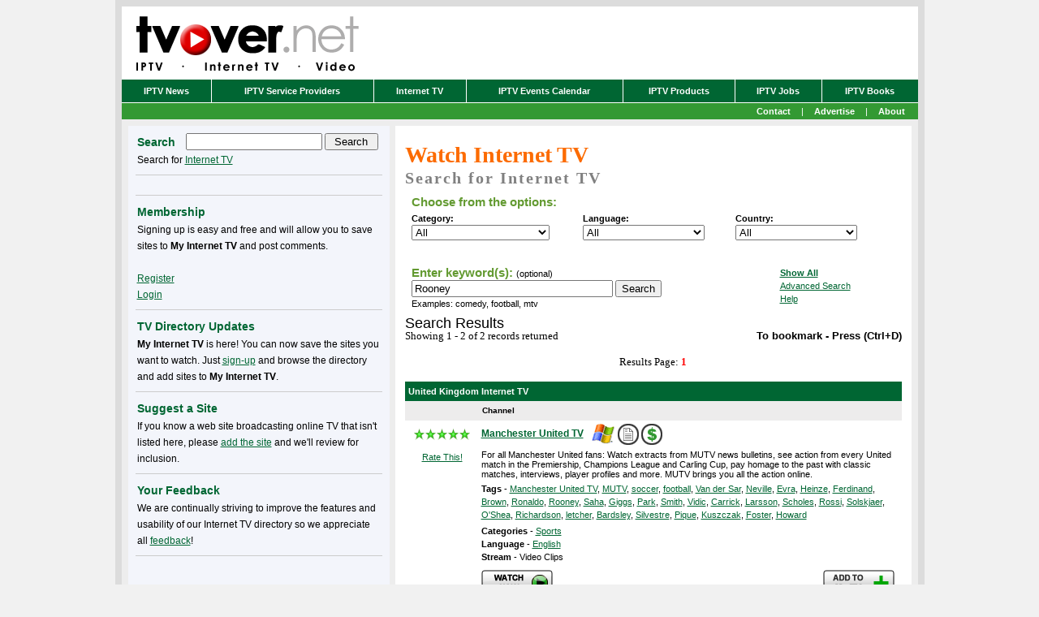

--- FILE ---
content_type: text/html; charset=utf-8
request_url: https://www.google.com/recaptcha/api2/aframe
body_size: 268
content:
<!DOCTYPE HTML><html><head><meta http-equiv="content-type" content="text/html; charset=UTF-8"></head><body><script nonce="8bwLDBJZgUJqllOPDmDMgA">/** Anti-fraud and anti-abuse applications only. See google.com/recaptcha */ try{var clients={'sodar':'https://pagead2.googlesyndication.com/pagead/sodar?'};window.addEventListener("message",function(a){try{if(a.source===window.parent){var b=JSON.parse(a.data);var c=clients[b['id']];if(c){var d=document.createElement('img');d.src=c+b['params']+'&rc='+(localStorage.getItem("rc::a")?sessionStorage.getItem("rc::b"):"");window.document.body.appendChild(d);sessionStorage.setItem("rc::e",parseInt(sessionStorage.getItem("rc::e")||0)+1);localStorage.setItem("rc::h",'1768571798703');}}}catch(b){}});window.parent.postMessage("_grecaptcha_ready", "*");}catch(b){}</script></body></html>

--- FILE ---
content_type: text/css
request_url: http://www.tvover.net/themes/boom/pageLayout.css
body_size: 645
content:
/*
	PageLayout
	
	This controls the two column page layout of this theme
*/

#wrapper {
	margin: 0 auto;
	padding: 8px 0;
	width: 997px;
	background-color: #DCDCDC;

}
#innerwrapper {
	margin:0 8px;
	width: 981px;
	background-color: #EFEFEF;
}
#content 
{
   	width: 981px;
	clear: both;
	line-height: 1.5em;
	background-color: #EDEDED;
	text-align: left;
	height: 100%;
}

#header 
{
    width: 981px;
   	height: 90px;
	margin: 0px;
	text-align: left;
}

#search
{
	padding-top: 7px;
	margin: 8px 0px;
	float: right;
	width: 476px;
	text-align: left;
}

#banner
{
	float: left;
	text-align: left;
}

#navigation 
{
   	text-align: left;
	height: 28px;
    	width: 981px;
	border-bottom: 1px solid white;
}
#subnavigation 
{
   	text-align: left;
    	width: 981px;
	float: left;
}
#feeds
{
    padding-left: 22px;
    width: 100px;
    padding-top: 6px;
}
#right 
{
	float: right;
	width: 644px;
}

#leftTopBanner
{
/*	background-color: #EBF3EF;*/
	height: 76px;
}

#left .column 
{
	
}

#left 
{
	float: left;
	width: 330px;
	line-height: 1.5em;
	height: 100%;
}

#right .column {
	height: 100%;
	background-color: #FFFFFF;
	margin: 8px 8px 0 0;
}

#leftsearch 
{
	float: left;
    width: 752px;
}
